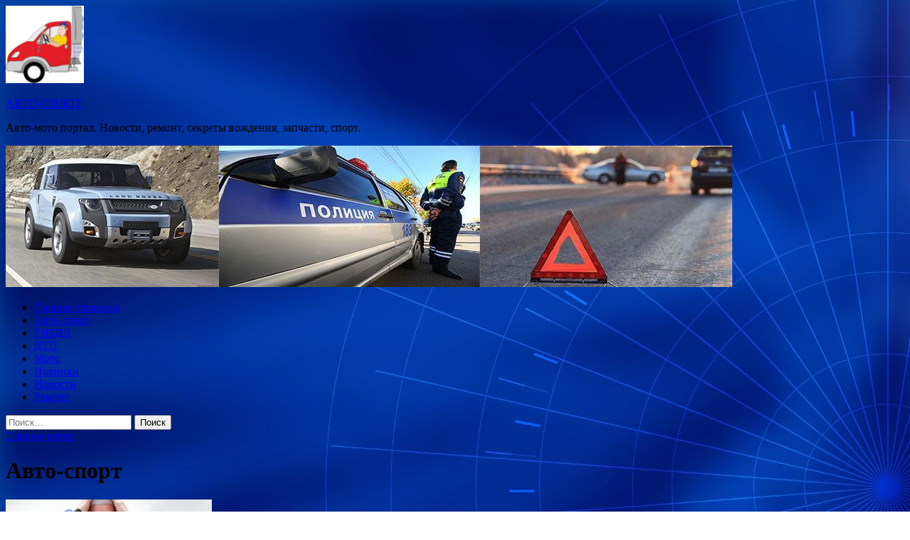

--- FILE ---
content_type: text/html; charset=UTF-8
request_url: http://rpilot62.ru/category/avto-sport/page/2
body_size: 12939
content:
<!DOCTYPE html>
<html lang="ru-RU">
<head>
<meta charset="UTF-8">
<meta name="viewport" content="width=device-width, initial-scale=1">
<link rel="profile" href="http://gmpg.org/xfn/11">

<title>Авто-спорт &#8212; Страница 2 &#8212; АВТО-ПИЛОТ</title>
<meta name='robots' content='max-image-preview:large' />
<link rel='dns-prefetch' href='//fonts.googleapis.com' />
<style id='wp-img-auto-sizes-contain-inline-css' type='text/css'>
img:is([sizes=auto i],[sizes^="auto," i]){contain-intrinsic-size:3000px 1500px}
/*# sourceURL=wp-img-auto-sizes-contain-inline-css */
</style>
<style id='wp-block-library-inline-css' type='text/css'>
:root{--wp-block-synced-color:#7a00df;--wp-block-synced-color--rgb:122,0,223;--wp-bound-block-color:var(--wp-block-synced-color);--wp-editor-canvas-background:#ddd;--wp-admin-theme-color:#007cba;--wp-admin-theme-color--rgb:0,124,186;--wp-admin-theme-color-darker-10:#006ba1;--wp-admin-theme-color-darker-10--rgb:0,107,160.5;--wp-admin-theme-color-darker-20:#005a87;--wp-admin-theme-color-darker-20--rgb:0,90,135;--wp-admin-border-width-focus:2px}@media (min-resolution:192dpi){:root{--wp-admin-border-width-focus:1.5px}}.wp-element-button{cursor:pointer}:root .has-very-light-gray-background-color{background-color:#eee}:root .has-very-dark-gray-background-color{background-color:#313131}:root .has-very-light-gray-color{color:#eee}:root .has-very-dark-gray-color{color:#313131}:root .has-vivid-green-cyan-to-vivid-cyan-blue-gradient-background{background:linear-gradient(135deg,#00d084,#0693e3)}:root .has-purple-crush-gradient-background{background:linear-gradient(135deg,#34e2e4,#4721fb 50%,#ab1dfe)}:root .has-hazy-dawn-gradient-background{background:linear-gradient(135deg,#faaca8,#dad0ec)}:root .has-subdued-olive-gradient-background{background:linear-gradient(135deg,#fafae1,#67a671)}:root .has-atomic-cream-gradient-background{background:linear-gradient(135deg,#fdd79a,#004a59)}:root .has-nightshade-gradient-background{background:linear-gradient(135deg,#330968,#31cdcf)}:root .has-midnight-gradient-background{background:linear-gradient(135deg,#020381,#2874fc)}:root{--wp--preset--font-size--normal:16px;--wp--preset--font-size--huge:42px}.has-regular-font-size{font-size:1em}.has-larger-font-size{font-size:2.625em}.has-normal-font-size{font-size:var(--wp--preset--font-size--normal)}.has-huge-font-size{font-size:var(--wp--preset--font-size--huge)}.has-text-align-center{text-align:center}.has-text-align-left{text-align:left}.has-text-align-right{text-align:right}.has-fit-text{white-space:nowrap!important}#end-resizable-editor-section{display:none}.aligncenter{clear:both}.items-justified-left{justify-content:flex-start}.items-justified-center{justify-content:center}.items-justified-right{justify-content:flex-end}.items-justified-space-between{justify-content:space-between}.screen-reader-text{border:0;clip-path:inset(50%);height:1px;margin:-1px;overflow:hidden;padding:0;position:absolute;width:1px;word-wrap:normal!important}.screen-reader-text:focus{background-color:#ddd;clip-path:none;color:#444;display:block;font-size:1em;height:auto;left:5px;line-height:normal;padding:15px 23px 14px;text-decoration:none;top:5px;width:auto;z-index:100000}html :where(.has-border-color){border-style:solid}html :where([style*=border-top-color]){border-top-style:solid}html :where([style*=border-right-color]){border-right-style:solid}html :where([style*=border-bottom-color]){border-bottom-style:solid}html :where([style*=border-left-color]){border-left-style:solid}html :where([style*=border-width]){border-style:solid}html :where([style*=border-top-width]){border-top-style:solid}html :where([style*=border-right-width]){border-right-style:solid}html :where([style*=border-bottom-width]){border-bottom-style:solid}html :where([style*=border-left-width]){border-left-style:solid}html :where(img[class*=wp-image-]){height:auto;max-width:100%}:where(figure){margin:0 0 1em}html :where(.is-position-sticky){--wp-admin--admin-bar--position-offset:var(--wp-admin--admin-bar--height,0px)}@media screen and (max-width:600px){html :where(.is-position-sticky){--wp-admin--admin-bar--position-offset:0px}}

/*# sourceURL=wp-block-library-inline-css */
</style><style id='global-styles-inline-css' type='text/css'>
:root{--wp--preset--aspect-ratio--square: 1;--wp--preset--aspect-ratio--4-3: 4/3;--wp--preset--aspect-ratio--3-4: 3/4;--wp--preset--aspect-ratio--3-2: 3/2;--wp--preset--aspect-ratio--2-3: 2/3;--wp--preset--aspect-ratio--16-9: 16/9;--wp--preset--aspect-ratio--9-16: 9/16;--wp--preset--color--black: #000000;--wp--preset--color--cyan-bluish-gray: #abb8c3;--wp--preset--color--white: #ffffff;--wp--preset--color--pale-pink: #f78da7;--wp--preset--color--vivid-red: #cf2e2e;--wp--preset--color--luminous-vivid-orange: #ff6900;--wp--preset--color--luminous-vivid-amber: #fcb900;--wp--preset--color--light-green-cyan: #7bdcb5;--wp--preset--color--vivid-green-cyan: #00d084;--wp--preset--color--pale-cyan-blue: #8ed1fc;--wp--preset--color--vivid-cyan-blue: #0693e3;--wp--preset--color--vivid-purple: #9b51e0;--wp--preset--gradient--vivid-cyan-blue-to-vivid-purple: linear-gradient(135deg,rgb(6,147,227) 0%,rgb(155,81,224) 100%);--wp--preset--gradient--light-green-cyan-to-vivid-green-cyan: linear-gradient(135deg,rgb(122,220,180) 0%,rgb(0,208,130) 100%);--wp--preset--gradient--luminous-vivid-amber-to-luminous-vivid-orange: linear-gradient(135deg,rgb(252,185,0) 0%,rgb(255,105,0) 100%);--wp--preset--gradient--luminous-vivid-orange-to-vivid-red: linear-gradient(135deg,rgb(255,105,0) 0%,rgb(207,46,46) 100%);--wp--preset--gradient--very-light-gray-to-cyan-bluish-gray: linear-gradient(135deg,rgb(238,238,238) 0%,rgb(169,184,195) 100%);--wp--preset--gradient--cool-to-warm-spectrum: linear-gradient(135deg,rgb(74,234,220) 0%,rgb(151,120,209) 20%,rgb(207,42,186) 40%,rgb(238,44,130) 60%,rgb(251,105,98) 80%,rgb(254,248,76) 100%);--wp--preset--gradient--blush-light-purple: linear-gradient(135deg,rgb(255,206,236) 0%,rgb(152,150,240) 100%);--wp--preset--gradient--blush-bordeaux: linear-gradient(135deg,rgb(254,205,165) 0%,rgb(254,45,45) 50%,rgb(107,0,62) 100%);--wp--preset--gradient--luminous-dusk: linear-gradient(135deg,rgb(255,203,112) 0%,rgb(199,81,192) 50%,rgb(65,88,208) 100%);--wp--preset--gradient--pale-ocean: linear-gradient(135deg,rgb(255,245,203) 0%,rgb(182,227,212) 50%,rgb(51,167,181) 100%);--wp--preset--gradient--electric-grass: linear-gradient(135deg,rgb(202,248,128) 0%,rgb(113,206,126) 100%);--wp--preset--gradient--midnight: linear-gradient(135deg,rgb(2,3,129) 0%,rgb(40,116,252) 100%);--wp--preset--font-size--small: 13px;--wp--preset--font-size--medium: 20px;--wp--preset--font-size--large: 36px;--wp--preset--font-size--x-large: 42px;--wp--preset--spacing--20: 0.44rem;--wp--preset--spacing--30: 0.67rem;--wp--preset--spacing--40: 1rem;--wp--preset--spacing--50: 1.5rem;--wp--preset--spacing--60: 2.25rem;--wp--preset--spacing--70: 3.38rem;--wp--preset--spacing--80: 5.06rem;--wp--preset--shadow--natural: 6px 6px 9px rgba(0, 0, 0, 0.2);--wp--preset--shadow--deep: 12px 12px 50px rgba(0, 0, 0, 0.4);--wp--preset--shadow--sharp: 6px 6px 0px rgba(0, 0, 0, 0.2);--wp--preset--shadow--outlined: 6px 6px 0px -3px rgb(255, 255, 255), 6px 6px rgb(0, 0, 0);--wp--preset--shadow--crisp: 6px 6px 0px rgb(0, 0, 0);}:where(.is-layout-flex){gap: 0.5em;}:where(.is-layout-grid){gap: 0.5em;}body .is-layout-flex{display: flex;}.is-layout-flex{flex-wrap: wrap;align-items: center;}.is-layout-flex > :is(*, div){margin: 0;}body .is-layout-grid{display: grid;}.is-layout-grid > :is(*, div){margin: 0;}:where(.wp-block-columns.is-layout-flex){gap: 2em;}:where(.wp-block-columns.is-layout-grid){gap: 2em;}:where(.wp-block-post-template.is-layout-flex){gap: 1.25em;}:where(.wp-block-post-template.is-layout-grid){gap: 1.25em;}.has-black-color{color: var(--wp--preset--color--black) !important;}.has-cyan-bluish-gray-color{color: var(--wp--preset--color--cyan-bluish-gray) !important;}.has-white-color{color: var(--wp--preset--color--white) !important;}.has-pale-pink-color{color: var(--wp--preset--color--pale-pink) !important;}.has-vivid-red-color{color: var(--wp--preset--color--vivid-red) !important;}.has-luminous-vivid-orange-color{color: var(--wp--preset--color--luminous-vivid-orange) !important;}.has-luminous-vivid-amber-color{color: var(--wp--preset--color--luminous-vivid-amber) !important;}.has-light-green-cyan-color{color: var(--wp--preset--color--light-green-cyan) !important;}.has-vivid-green-cyan-color{color: var(--wp--preset--color--vivid-green-cyan) !important;}.has-pale-cyan-blue-color{color: var(--wp--preset--color--pale-cyan-blue) !important;}.has-vivid-cyan-blue-color{color: var(--wp--preset--color--vivid-cyan-blue) !important;}.has-vivid-purple-color{color: var(--wp--preset--color--vivid-purple) !important;}.has-black-background-color{background-color: var(--wp--preset--color--black) !important;}.has-cyan-bluish-gray-background-color{background-color: var(--wp--preset--color--cyan-bluish-gray) !important;}.has-white-background-color{background-color: var(--wp--preset--color--white) !important;}.has-pale-pink-background-color{background-color: var(--wp--preset--color--pale-pink) !important;}.has-vivid-red-background-color{background-color: var(--wp--preset--color--vivid-red) !important;}.has-luminous-vivid-orange-background-color{background-color: var(--wp--preset--color--luminous-vivid-orange) !important;}.has-luminous-vivid-amber-background-color{background-color: var(--wp--preset--color--luminous-vivid-amber) !important;}.has-light-green-cyan-background-color{background-color: var(--wp--preset--color--light-green-cyan) !important;}.has-vivid-green-cyan-background-color{background-color: var(--wp--preset--color--vivid-green-cyan) !important;}.has-pale-cyan-blue-background-color{background-color: var(--wp--preset--color--pale-cyan-blue) !important;}.has-vivid-cyan-blue-background-color{background-color: var(--wp--preset--color--vivid-cyan-blue) !important;}.has-vivid-purple-background-color{background-color: var(--wp--preset--color--vivid-purple) !important;}.has-black-border-color{border-color: var(--wp--preset--color--black) !important;}.has-cyan-bluish-gray-border-color{border-color: var(--wp--preset--color--cyan-bluish-gray) !important;}.has-white-border-color{border-color: var(--wp--preset--color--white) !important;}.has-pale-pink-border-color{border-color: var(--wp--preset--color--pale-pink) !important;}.has-vivid-red-border-color{border-color: var(--wp--preset--color--vivid-red) !important;}.has-luminous-vivid-orange-border-color{border-color: var(--wp--preset--color--luminous-vivid-orange) !important;}.has-luminous-vivid-amber-border-color{border-color: var(--wp--preset--color--luminous-vivid-amber) !important;}.has-light-green-cyan-border-color{border-color: var(--wp--preset--color--light-green-cyan) !important;}.has-vivid-green-cyan-border-color{border-color: var(--wp--preset--color--vivid-green-cyan) !important;}.has-pale-cyan-blue-border-color{border-color: var(--wp--preset--color--pale-cyan-blue) !important;}.has-vivid-cyan-blue-border-color{border-color: var(--wp--preset--color--vivid-cyan-blue) !important;}.has-vivid-purple-border-color{border-color: var(--wp--preset--color--vivid-purple) !important;}.has-vivid-cyan-blue-to-vivid-purple-gradient-background{background: var(--wp--preset--gradient--vivid-cyan-blue-to-vivid-purple) !important;}.has-light-green-cyan-to-vivid-green-cyan-gradient-background{background: var(--wp--preset--gradient--light-green-cyan-to-vivid-green-cyan) !important;}.has-luminous-vivid-amber-to-luminous-vivid-orange-gradient-background{background: var(--wp--preset--gradient--luminous-vivid-amber-to-luminous-vivid-orange) !important;}.has-luminous-vivid-orange-to-vivid-red-gradient-background{background: var(--wp--preset--gradient--luminous-vivid-orange-to-vivid-red) !important;}.has-very-light-gray-to-cyan-bluish-gray-gradient-background{background: var(--wp--preset--gradient--very-light-gray-to-cyan-bluish-gray) !important;}.has-cool-to-warm-spectrum-gradient-background{background: var(--wp--preset--gradient--cool-to-warm-spectrum) !important;}.has-blush-light-purple-gradient-background{background: var(--wp--preset--gradient--blush-light-purple) !important;}.has-blush-bordeaux-gradient-background{background: var(--wp--preset--gradient--blush-bordeaux) !important;}.has-luminous-dusk-gradient-background{background: var(--wp--preset--gradient--luminous-dusk) !important;}.has-pale-ocean-gradient-background{background: var(--wp--preset--gradient--pale-ocean) !important;}.has-electric-grass-gradient-background{background: var(--wp--preset--gradient--electric-grass) !important;}.has-midnight-gradient-background{background: var(--wp--preset--gradient--midnight) !important;}.has-small-font-size{font-size: var(--wp--preset--font-size--small) !important;}.has-medium-font-size{font-size: var(--wp--preset--font-size--medium) !important;}.has-large-font-size{font-size: var(--wp--preset--font-size--large) !important;}.has-x-large-font-size{font-size: var(--wp--preset--font-size--x-large) !important;}
/*# sourceURL=global-styles-inline-css */
</style>

<style id='classic-theme-styles-inline-css' type='text/css'>
/*! This file is auto-generated */
.wp-block-button__link{color:#fff;background-color:#32373c;border-radius:9999px;box-shadow:none;text-decoration:none;padding:calc(.667em + 2px) calc(1.333em + 2px);font-size:1.125em}.wp-block-file__button{background:#32373c;color:#fff;text-decoration:none}
/*# sourceURL=/wp-includes/css/classic-themes.min.css */
</style>
<link rel='stylesheet' id='hitmag-style-css' href='http://rpilot62.ru/wp-content/themes/hitmag/style.css' type='text/css' media='all' />
<link rel='stylesheet' id='jquery-flexslider-css' href='http://rpilot62.ru/wp-content/themes/hitmag/css/flexslider.css' type='text/css' media='screen' />
<link rel='stylesheet' id='jquery-magnific-popup-css' href='http://rpilot62.ru/wp-content/themes/hitmag/css/magnific-popup.css' type='text/css' media='all' />
<script type="text/javascript" src="http://rpilot62.ru/wp-includes/js/jquery/jquery.min.js" id="jquery-core-js"></script>
<script type="text/javascript" src="http://rpilot62.ru/wp-includes/js/jquery/jquery-migrate.min.js" id="jquery-migrate-js"></script>
<script type="text/javascript" id="wp-disable-css-lazy-load-js-extra">
/* <![CDATA[ */
var WpDisableAsyncLinks = {"wp-disable-font-awesome":"http://rpilot62.ru/wp-content/themes/hitmag/css/font-awesome.min.css","wp-disable-google-fonts":"//fonts.googleapis.com/css?family=Ubuntu:400,500,700|Lato:400,700,400italic,700italic|Open%20Sans:400,400italic,700&subset=latin,latin-ext"};
//# sourceURL=wp-disable-css-lazy-load-js-extra
/* ]]> */
</script>
<script type="text/javascript" src="http://rpilot62.ru/wp-content/plugins/wp-disable/js/css-lazy-load.min.js" id="wp-disable-css-lazy-load-js"></script>
<style type="text/css" id="custom-background-css">
body.custom-background { background-image: url("http://rpilot62.ru/wp-content/uploads/2019/07/sinyaya.jpg"); background-position: left top; background-size: auto; background-repeat: repeat; background-attachment: scroll; }
</style>
	<link rel="icon" href="http://rpilot62.ru/wp-content/uploads/2019/07/avto-150x149.png" sizes="32x32" />
<link rel="icon" href="http://rpilot62.ru/wp-content/uploads/2019/07/avto-e1562582961367.png" sizes="192x192" />
<link rel="apple-touch-icon" href="http://rpilot62.ru/wp-content/uploads/2019/07/avto-e1562582961367.png" />
<meta name="msapplication-TileImage" content="http://rpilot62.ru/wp-content/uploads/2019/07/avto-e1562582961367.png" />
</head>

<body class="archive paged category category-avto-sport category-10 custom-background wp-custom-logo paged-2 category-paged-2 wp-theme-hitmag hfeed th-right-sidebar">

<div id="page" class="site hitmag-wrapper">
	<a class="skip-link screen-reader-text" href="#content">Перейти к содержимому</a>

	<header id="masthead" class="site-header" role="banner">
		
		
		<div class="header-main-area">
			<div class="hm-container">
			<div class="site-branding">
				<div class="site-branding-content">
					<div class="hm-logo">
						<a href="http://rpilot62.ru/" class="custom-logo-link" rel="home"><img width="110" height="109" src="http://rpilot62.ru/wp-content/uploads/2019/07/avto-e1562582961367.png" class="custom-logo" alt="АВТО-ПИЛОТ" decoding="async" /></a>					</div><!-- .hm-logo -->

					<div class="hm-site-title">
													<p class="site-title"><a href="http://rpilot62.ru/" rel="home">АВТО-ПИЛОТ</a></p>
													<p class="site-description">Авто-мото портал. Новости, ремонт, секреты вождения, запчасти, спорт.</p>
											</div><!-- .hm-site-title -->
				</div><!-- .site-branding-content -->
			</div><!-- .site-branding -->

						</div><!-- .hm-container -->
		</div><!-- .header-main-area -->

		<div class="hm-header-image"><img src="http://rpilot62.ru/wp-content/uploads/2019/07/avto.jpg" height="199" width="1022" alt="" /></div>
		<div class="hm-nav-container">
			<nav id="site-navigation" class="main-navigation" role="navigation">
				<div class="hm-container">
				<div class="menu-glavnoe-menyu-container"><ul id="primary-menu" class="menu"><li id="menu-item-16" class="menu-item menu-item-type-custom menu-item-object-custom menu-item-home menu-item-16"><a href="http://rpilot62.ru/">Главная страница</a></li>
<li id="menu-item-78" class="menu-item menu-item-type-taxonomy menu-item-object-category current-menu-item menu-item-78"><a href="http://rpilot62.ru/category/avto-sport" aria-current="page">Авто-спорт</a></li>
<li id="menu-item-76" class="menu-item menu-item-type-taxonomy menu-item-object-category menu-item-76"><a href="http://rpilot62.ru/category/gibdd">ГИБДД</a></li>
<li id="menu-item-79" class="menu-item menu-item-type-taxonomy menu-item-object-category menu-item-79"><a href="http://rpilot62.ru/category/dtp">ДТП</a></li>
<li id="menu-item-74" class="menu-item menu-item-type-taxonomy menu-item-object-category menu-item-74"><a href="http://rpilot62.ru/category/moto">Мото</a></li>
<li id="menu-item-75" class="menu-item menu-item-type-taxonomy menu-item-object-category menu-item-75"><a href="http://rpilot62.ru/category/novinki">Новинки</a></li>
<li id="menu-item-77" class="menu-item menu-item-type-taxonomy menu-item-object-category menu-item-77"><a href="http://rpilot62.ru/category/novosti">Новости</a></li>
<li id="menu-item-80" class="menu-item menu-item-type-taxonomy menu-item-object-category menu-item-80"><a href="http://rpilot62.ru/category/remont">Ремонт</a></li>
</ul></div>
									<div class="hm-search-button-icon"></div>
					<div class="hm-search-box-container">
						<div class="hm-search-box">
							<form role="search" method="get" class="search-form" action="http://rpilot62.ru/">
				<label>
					<span class="screen-reader-text">Найти:</span>
					<input type="search" class="search-field" placeholder="Поиск&hellip;" value="" name="s" />
				</label>
				<input type="submit" class="search-submit" value="Поиск" />
			</form>						</div><!-- th-search-box -->
					</div><!-- .th-search-box-container -->
								</div><!-- .hm-container -->
			</nav><!-- #site-navigation -->
			<a href="#" class="navbutton" id="main-nav-button">Главное меню</a>
			<div class="responsive-mainnav"></div>
		</div><!-- .hm-nav-container -->

		
	</header><!-- #masthead -->

	<div id="content" class="site-content">
		<div class="hm-container">

<div id="primary" class="content-area">
	<main id="main" class="site-main" role="main">

		
			<header class="page-header">
				<h1 class="page-title arc-page-title">Авто-спорт</h1>			</header><!-- .page-header -->

			<div class="posts-wrap th-list-posts">
<article id="post-1425" class="hitmag-post post-1425 post type-post status-publish format-standard has-post-thumbnail hentry category-avto-sport">
	
			<a href="http://rpilot62.ru/avto-sport/daniil-kviat-ysloviia-na-trasse-byli-vesma-ekstremalnymi.html" title="Даниил Квят: Условия на трассе были весьма экстремальными">
			<div class="archive-thumb">
			<img width="290" height="220" src="http://rpilot62.ru/wp-content/uploads/2019/07/0006d11247023ddae37243ed6ec0993c-290x220.jpg" class="attachment-hitmag-list size-hitmag-list wp-post-image" alt="" decoding="async" fetchpriority="high" />			</div><!-- .archive-thumb -->
		</a>
		
	<div class="archive-content">
		<header class="entry-header">
			<div class="cat-links"><a href="http://rpilot62.ru/category/avto-sport" rel="category tag">Авто-спорт</a></div><h3 class="entry-title"><a href="http://rpilot62.ru/avto-sport/daniil-kviat-ysloviia-na-trasse-byli-vesma-ekstremalnymi.html" rel="bookmark">Даниил Квят: Условия на трассе были весьма экстремальными</a></h3>			<div class="entry-meta">
							</div><!-- .entry-meta -->
					</header><!-- .entry-header -->

		<div class="entry-summary">
			<p>Фото: Getty Images / Red Bull Content Pool В пятничных тренировках Гран При Германии Даниил Квят обосновался в середине пелотона, став 14-м и 12-м в итоговых протоколах и оба раза &hellip; </p>
					<a href="http://rpilot62.ru/avto-sport/daniil-kviat-ysloviia-na-trasse-byli-vesma-ekstremalnymi.html" class="th-readmore">Подробнее</a>
				
		</div><!-- .entry-summary -->
		
	</div><!-- .archive-content -->
</article><!-- #post-## -->
<article id="post-1417" class="hitmag-post post-1417 post type-post status-publish format-standard has-post-thumbnail hentry category-avto-sport">
	
			<a href="http://rpilot62.ru/avto-sport/analiz-trenirovok-gran-pri-germanii-naskolko-anomalny-rezyltaty-piatnicy.html" title="Анализ тренировок Гран При Германии: Насколько аномальны результаты пятницы?">
			<div class="archive-thumb">
			<img width="290" height="220" src="http://rpilot62.ru/wp-content/uploads/2019/07/0131520ba50092f6997e14af5814c5aa-290x220.jpg" class="attachment-hitmag-list size-hitmag-list wp-post-image" alt="" decoding="async" />			</div><!-- .archive-thumb -->
		</a>
		
	<div class="archive-content">
		<header class="entry-header">
			<div class="cat-links"><a href="http://rpilot62.ru/category/avto-sport" rel="category tag">Авто-спорт</a></div><h3 class="entry-title"><a href="http://rpilot62.ru/avto-sport/analiz-trenirovok-gran-pri-germanii-naskolko-anomalny-rezyltaty-piatnicy.html" rel="bookmark">Анализ тренировок Гран При Германии: Насколько аномальны результаты пятницы?</a></h3>			<div class="entry-meta">
							</div><!-- .entry-meta -->
					</header><!-- .entry-header -->

		<div class="entry-summary">
			<p>Фото: Twitter Температура в Хоккенхайме достигала 40 градусов, асфальт при такой жаре раскалился до 50, так что оценить поведение автомобиля и настроек в таких условиях было непросто, а на фоне &hellip; </p>
					<a href="http://rpilot62.ru/avto-sport/analiz-trenirovok-gran-pri-germanii-naskolko-anomalny-rezyltaty-piatnicy.html" class="th-readmore">Подробнее</a>
				
		</div><!-- .entry-summary -->
		
	</div><!-- .archive-content -->
</article><!-- #post-## -->
<article id="post-1409" class="hitmag-post post-1409 post type-post status-publish format-standard has-post-thumbnail hentry category-avto-sport">
	
			<a href="http://rpilot62.ru/avto-sport/daniel-rikkardo-mne-ponravilos-pilotirovat-po-jare.html" title="Даниэль Риккардо: Мне понравилось пилотировать по жаре">
			<div class="archive-thumb">
			<img width="290" height="220" src="http://rpilot62.ru/wp-content/uploads/2019/07/0f9fe55bc5ce9d6f8478cb83342b1e67-290x220.jpg" class="attachment-hitmag-list size-hitmag-list wp-post-image" alt="" decoding="async" />			</div><!-- .archive-thumb -->
		</a>
		
	<div class="archive-content">
		<header class="entry-header">
			<div class="cat-links"><a href="http://rpilot62.ru/category/avto-sport" rel="category tag">Авто-спорт</a></div><h3 class="entry-title"><a href="http://rpilot62.ru/avto-sport/daniel-rikkardo-mne-ponravilos-pilotirovat-po-jare.html" rel="bookmark">Даниэль Риккардо: Мне понравилось пилотировать по жаре</a></h3>			<div class="entry-meta">
							</div><!-- .entry-meta -->
					</header><!-- .entry-header -->

		<div class="entry-summary">
			<p>Фото: Renault Sport Гонщики Renault не показали лучшего времени в средней группе по итогам пятницы, но оценили свободные заезды позитивно: в команде ожидают дождя и надеются на успешный домашний Гран &hellip; </p>
					<a href="http://rpilot62.ru/avto-sport/daniel-rikkardo-mne-ponravilos-pilotirovat-po-jare.html" class="th-readmore">Подробнее</a>
				
		</div><!-- .entry-summary -->
		
	</div><!-- .archive-content -->
</article><!-- #post-## -->
<article id="post-1407" class="hitmag-post post-1407 post type-post status-publish format-standard has-post-thumbnail hentry category-avto-sport">
	
			<a href="http://rpilot62.ru/avto-sport/per-gasli-hochy-izvinitsia-pered-mehanikami.html" title="Пьер Гасли: Хочу извиниться перед механиками">
			<div class="archive-thumb">
			<img width="290" height="220" src="http://rpilot62.ru/wp-content/uploads/2019/07/deb633422d94cec186166446d1bf875b-290x220.jpg" class="attachment-hitmag-list size-hitmag-list wp-post-image" alt="" decoding="async" loading="lazy" />			</div><!-- .archive-thumb -->
		</a>
		
	<div class="archive-content">
		<header class="entry-header">
			<div class="cat-links"><a href="http://rpilot62.ru/category/avto-sport" rel="category tag">Авто-спорт</a></div><h3 class="entry-title"><a href="http://rpilot62.ru/avto-sport/per-gasli-hochy-izvinitsia-pered-mehanikami.html" rel="bookmark">Пьер Гасли: Хочу извиниться перед механиками</a></h3>			<div class="entry-meta">
							</div><!-- .entry-meta -->
					</header><!-- .entry-header -->

		<div class="entry-summary">
			<p>Фото: Getty Images / Red Bull Content Pool Пилот Red Bull Пьер Гасли не лучшим образом провёл пятничные заезды на Гран При Германии, разбив машину в финальной части второй тренировки. &hellip; </p>
					<a href="http://rpilot62.ru/avto-sport/per-gasli-hochy-izvinitsia-pered-mehanikami.html" class="th-readmore">Подробнее</a>
				
		</div><!-- .entry-summary -->
		
	</div><!-- .archive-content -->
</article><!-- #post-## -->
<article id="post-1405" class="hitmag-post post-1405 post type-post status-publish format-standard has-post-thumbnail hentry category-avto-sport">
	
			<a href="http://rpilot62.ru/avto-sport/sharl-lekler-na-protokoly-trenirovok-priiatno-smotret.html" title="Шарль Леклер: На протоколы тренировок приятно смотреть">
			<div class="archive-thumb">
			<img width="290" height="220" src="http://rpilot62.ru/wp-content/uploads/2019/07/6318c487a336069530396a0daaa6c77b-290x220.jpg" class="attachment-hitmag-list size-hitmag-list wp-post-image" alt="" decoding="async" loading="lazy" />			</div><!-- .archive-thumb -->
		</a>
		
	<div class="archive-content">
		<header class="entry-header">
			<div class="cat-links"><a href="http://rpilot62.ru/category/avto-sport" rel="category tag">Авто-спорт</a></div><h3 class="entry-title"><a href="http://rpilot62.ru/avto-sport/sharl-lekler-na-protokoly-trenirovok-priiatno-smotret.html" rel="bookmark">Шарль Леклер: На протоколы тренировок приятно смотреть</a></h3>			<div class="entry-meta">
							</div><!-- .entry-meta -->
					</header><!-- .entry-header -->

		<div class="entry-summary">
			<p>Фото: twitter.com/ScuderiaFerrari Лучшее время жаркой пятницы в Хоккенхайме установил гонщик Ferrari Шарль Леклер – 1.13,449, более чем на десятую быстрее напарника Себастьяна Феттеля. Однако Леклер утверждает, что соперники прибавят при &hellip; </p>
					<a href="http://rpilot62.ru/avto-sport/sharl-lekler-na-protokoly-trenirovok-priiatno-smotret.html" class="th-readmore">Подробнее</a>
				
		</div><!-- .entry-summary -->
		
	</div><!-- .archive-content -->
</article><!-- #post-## -->
<article id="post-1389" class="hitmag-post post-1389 post type-post status-publish format-standard has-post-thumbnail hentry category-avto-sport">
	
			<a href="http://rpilot62.ru/avto-sport/video-avariia-pera-gasli-vo-vtoroi-trenirovke-na-hokkenhaimringe.html" title="Видео: Авария Пьера Гасли во второй тренировке на Хоккенхаймринге">
			<div class="archive-thumb">
			<img width="290" height="220" src="http://rpilot62.ru/wp-content/uploads/2019/07/0db9d81e12cf57edc44ba3f997fb862a-290x220.jpg" class="attachment-hitmag-list size-hitmag-list wp-post-image" alt="" decoding="async" loading="lazy" />			</div><!-- .archive-thumb -->
		</a>
		
	<div class="archive-content">
		<header class="entry-header">
			<div class="cat-links"><a href="http://rpilot62.ru/category/avto-sport" rel="category tag">Авто-спорт</a></div><h3 class="entry-title"><a href="http://rpilot62.ru/avto-sport/video-avariia-pera-gasli-vo-vtoroi-trenirovke-na-hokkenhaimringe.html" rel="bookmark">Видео: Авария Пьера Гасли во второй тренировке на Хоккенхаймринге</a></h3>			<div class="entry-meta">
							</div><!-- .entry-meta -->
					</header><!-- .entry-header -->

		<div class="entry-summary">
			<p>Фото: twitter.com/F1 Последняя треть второй части свободных заездов Гран При Германии оказалась подпорчена красными флагами, вызванными аварией Пьера Гасли в 16-м повороте трассы. Шарль Леклер – быстрейший во второй тренировке &hellip; </p>
					<a href="http://rpilot62.ru/avto-sport/video-avariia-pera-gasli-vo-vtoroi-trenirovke-na-hokkenhaimringe.html" class="th-readmore">Подробнее</a>
				
		</div><!-- .entry-summary -->
		
	</div><!-- .archive-content -->
</article><!-- #post-## -->
<article id="post-1391" class="hitmag-post post-1391 post type-post status-publish format-standard has-post-thumbnail hentry category-avto-sport">
	
			<a href="http://rpilot62.ru/avto-sport/v-toro-rosso-hotiat-sohranit-tekyshii-sostav-pilotov.html" title="В Toro Rosso хотят сохранить текущий состав пилотов">
			<div class="archive-thumb">
			<img width="290" height="220" src="http://rpilot62.ru/wp-content/uploads/2019/07/2ab812a1322cabd7a3557fc5e79ffc50-290x220.jpg" class="attachment-hitmag-list size-hitmag-list wp-post-image" alt="" decoding="async" loading="lazy" />			</div><!-- .archive-thumb -->
		</a>
		
	<div class="archive-content">
		<header class="entry-header">
			<div class="cat-links"><a href="http://rpilot62.ru/category/avto-sport" rel="category tag">Авто-спорт</a></div><h3 class="entry-title"><a href="http://rpilot62.ru/avto-sport/v-toro-rosso-hotiat-sohranit-tekyshii-sostav-pilotov.html" rel="bookmark">В Toro Rosso хотят сохранить текущий состав пилотов</a></h3>			<div class="entry-meta">
							</div><!-- .entry-meta -->
					</header><!-- .entry-header -->

		<div class="entry-summary">
			<p>Фото: Scuderia Toro Rosso Во время Гран При Германии руководитель Toro Rosso Франц Тост заявил, что предпочёл бы сохранить текущий состав команды в виде Даниила Квята и Александра Албона на &hellip; </p>
					<a href="http://rpilot62.ru/avto-sport/v-toro-rosso-hotiat-sohranit-tekyshii-sostav-pilotov.html" class="th-readmore">Подробнее</a>
				
		</div><!-- .entry-summary -->
		
	</div><!-- .archive-content -->
</article><!-- #post-## -->
<article id="post-1387" class="hitmag-post post-1387 post type-post status-publish format-standard has-post-thumbnail hentry category-avto-sport">
	
			<a href="http://rpilot62.ru/avto-sport/robert-kybica-mashina-williams-chereschyr-hrypkaia.html" title="Роберт Кубица: Машина Williams чересчур хрупкая">
			<div class="archive-thumb">
			<img width="290" height="220" src="http://rpilot62.ru/wp-content/uploads/2019/07/e46342a1db2d192bfc9e5b04494ee97b-290x220.jpg" class="attachment-hitmag-list size-hitmag-list wp-post-image" alt="" decoding="async" loading="lazy" />			</div><!-- .archive-thumb -->
		</a>
		
	<div class="archive-content">
		<header class="entry-header">
			<div class="cat-links"><a href="http://rpilot62.ru/category/avto-sport" rel="category tag">Авто-спорт</a></div><h3 class="entry-title"><a href="http://rpilot62.ru/avto-sport/robert-kybica-mashina-williams-chereschyr-hrypkaia.html" rel="bookmark">Роберт Кубица: Машина Williams чересчур хрупкая</a></h3>			<div class="entry-meta">
							</div><!-- .entry-meta -->
					</header><!-- .entry-header -->

		<div class="entry-summary">
			<p>Фото: twitter.com/RKubicaKlub Пятничные заезды Гран При Германии были очень важны для развития машины Williams: в команде привезли сильно доработанное шасси для Роберта Кубицы и планировали сравнить его со старым, на &hellip; </p>
					<a href="http://rpilot62.ru/avto-sport/robert-kybica-mashina-williams-chereschyr-hrypkaia.html" class="th-readmore">Подробнее</a>
				
		</div><!-- .entry-summary -->
		
	</div><!-- .archive-content -->
</article><!-- #post-## -->
<article id="post-1361" class="hitmag-post post-1361 post type-post status-publish format-standard has-post-thumbnail hentry category-avto-sport">
	
			<a href="http://rpilot62.ru/avto-sport/foto-25-let-s-pojara-na-pit-stope-iosa-ferstappena.html" title="Фото: 25 лет с пожара на пит-стопе Йоса Ферстаппена">
			<div class="archive-thumb">
			<img width="290" height="220" src="http://rpilot62.ru/wp-content/uploads/2019/07/47eeddce79617e2250c1ae6c2c59073f-290x220.jpg" class="attachment-hitmag-list size-hitmag-list wp-post-image" alt="" decoding="async" loading="lazy" />			</div><!-- .archive-thumb -->
		</a>
		
	<div class="archive-content">
		<header class="entry-header">
			<div class="cat-links"><a href="http://rpilot62.ru/category/avto-sport" rel="category tag">Авто-спорт</a></div><h3 class="entry-title"><a href="http://rpilot62.ru/avto-sport/foto-25-let-s-pojara-na-pit-stope-iosa-ferstappena.html" rel="bookmark">Фото: 25 лет с пожара на пит-стопе Йоса Ферстаппена</a></h3>			<div class="entry-meta">
							</div><!-- .entry-meta -->
					</header><!-- .entry-header -->

		<div class="entry-summary">
			<p>Фото: twitter.com Поднятие темы возвращения дозаправок в Формуле 1 в 2021-м совпало c круглой датой одного из самых опасных инцидентов в истории, связанных как раз с дозаправками. 25 лет назад &hellip; </p>
					<a href="http://rpilot62.ru/avto-sport/foto-25-let-s-pojara-na-pit-stope-iosa-ferstappena.html" class="th-readmore">Подробнее</a>
				
		</div><!-- .entry-summary -->
		
	</div><!-- .archive-content -->
</article><!-- #post-## -->
<article id="post-1359" class="hitmag-post post-1359 post type-post status-publish format-standard has-post-thumbnail hentry category-avto-sport">
	
			<a href="http://rpilot62.ru/avto-sport/luis-hemilton-v-hokkenhaime-y-mercedes-mogyt-vozniknyt-problemy-s-ohlajdeniem.html" title="Льюис Хэмилтон: В Хоккенхайме у Mercedes могут возникнуть проблемы с охлаждением">
			<div class="archive-thumb">
			<img width="290" height="220" src="http://rpilot62.ru/wp-content/uploads/2019/07/a0973f147db725c6a6d10f0af8d18766-290x220.jpg" class="attachment-hitmag-list size-hitmag-list wp-post-image" alt="" decoding="async" loading="lazy" />			</div><!-- .archive-thumb -->
		</a>
		
	<div class="archive-content">
		<header class="entry-header">
			<div class="cat-links"><a href="http://rpilot62.ru/category/avto-sport" rel="category tag">Авто-спорт</a></div><h3 class="entry-title"><a href="http://rpilot62.ru/avto-sport/luis-hemilton-v-hokkenhaime-y-mercedes-mogyt-vozniknyt-problemy-s-ohlajdeniem.html" rel="bookmark">Льюис Хэмилтон: В Хоккенхайме у Mercedes могут возникнуть проблемы с охлаждением</a></h3>			<div class="entry-meta">
							</div><!-- .entry-meta -->
					</header><!-- .entry-header -->

		<div class="entry-summary">
			<p>Фото: motorsport-magazin.com 40-градусная жара в Хоккенхайме в четверг напугала действующего чемпиона мира Формулы 1 Льюис Хэмилтона. Месяц назад в Шпильберге Mercedes столкнулась с перегревом силовой установки, и британец опасается повторения &hellip; </p>
					<a href="http://rpilot62.ru/avto-sport/luis-hemilton-v-hokkenhaime-y-mercedes-mogyt-vozniknyt-problemy-s-ohlajdeniem.html" class="th-readmore">Подробнее</a>
				
		</div><!-- .entry-summary -->
		
	</div><!-- .archive-content -->
</article><!-- #post-## --></div><!-- .posts-wrap -->
	<nav class="navigation pagination" aria-label="Пагинация записей">
		<h2 class="screen-reader-text">Пагинация записей</h2>
		<div class="nav-links"><a class="prev page-numbers" href="http://rpilot62.ru/category/avto-sport/">Назад</a>
<a class="page-numbers" href="http://rpilot62.ru/category/avto-sport/">1</a>
<span aria-current="page" class="page-numbers current">2</span>
<a class="page-numbers" href="http://rpilot62.ru/category/avto-sport/page/3">3</a>
<span class="page-numbers dots">&hellip;</span>
<a class="page-numbers" href="http://rpilot62.ru/category/avto-sport/page/20">20</a>
<a class="next page-numbers" href="http://rpilot62.ru/category/avto-sport/page/3">Далее</a></div>
	</nav>
	</main><!-- #main -->
</div><!-- #primary -->


<script async="async" src="https://w.uptolike.com/widgets/v1/zp.js?pid=lfe819665d873f62971faf2ff8cd781c69a57200b4" type="text/javascript"></script>

<aside id="secondary" class="widget-area" role="complementary">
	<section id="search-3" class="widget widget_search"><h4 class="widget-title">Поиск</h4><form role="search" method="get" class="search-form" action="http://rpilot62.ru/">
				<label>
					<span class="screen-reader-text">Найти:</span>
					<input type="search" class="search-field" placeholder="Поиск&hellip;" value="" name="s" />
				</label>
				<input type="submit" class="search-submit" value="Поиск" />
			</form></section><section id="execphp-2" class="widget widget_execphp">			<div class="execphpwidget"></div>
		</section><section id="hitmag_dual_category_posts-2" class="widget widget_hitmag_dual_category_posts">		<!-- Category 1 -->
		<div class="hm-dualc-left">
			<h4 class="widget-title">Новые записи</h4>
                                                                    
                        <div class="hmbd-post">
                                                            <a href="http://rpilot62.ru/dtp/policeiskie-sbili-jenshiny-s-rebenkom-na-perehode.html" title="Полицейские сбили женщину с ребенком на переходе"><img width="348" height="215" src="http://rpilot62.ru/wp-content/uploads/2019/07/619052c5f4fdc4d0e548cf1ae25c493f-348x215.jpg" class="attachment-hitmag-grid size-hitmag-grid wp-post-image" alt="" decoding="async" loading="lazy" /></a>
                            
                            <div class="cat-links"><a href="http://rpilot62.ru/category/dtp" rel="category tag">ДТП</a></div>
                            <h3 class="hmb-entry-title"><a href="http://rpilot62.ru/dtp/policeiskie-sbili-jenshiny-s-rebenkom-na-perehode.html" rel="bookmark">Полицейские сбили женщину с ребенком на переходе</a></h3>						

                            <div class="hmb-entry-meta">
                                                            </div><!-- .entry-meta -->

                            <div class="hmb-entry-summary"><p>Фото: РИА Новости Полицейский патрульный автомобиль сбил женщину с ребенком на пешеходном переходе. ДТП произошло в Харькове, сообщает РенТВ со ссылкой на региональное управление полиции. Пешеходы шли по зебре на перекрестке проспектов Петра Григоренко и Героев</p>
</div>
                        </div><!-- .hmbd-post -->

                                                                                                    <div class="hms-post">
                                                            <div class="hms-thumb">
                                    <a href="http://rpilot62.ru/dtp/tri-cheloveka-pogibli-v-dtp-na-stavropole.html" rel="bookmark" title="Три человека погибли в ДТП на Ставрополье">	
                                        <img width="135" height="93" src="http://rpilot62.ru/wp-content/uploads/2019/07/610867154e6f4a2223878646ece50598-135x93.jpg" class="attachment-hitmag-thumbnail size-hitmag-thumbnail wp-post-image" alt="" decoding="async" loading="lazy" />                                    </a>
                                </div>
                                                        <div class="hms-details">
                                <h3 class="hms-title"><a href="http://rpilot62.ru/dtp/tri-cheloveka-pogibli-v-dtp-na-stavropole.html" rel="bookmark">Три человека погибли в ДТП на Ставрополье</a></h3>                                <p class="hms-meta"><time class="entry-date published updated" datetime="2019-07-28T02:00:10+03:00">28.07.2019</time></p>
                            </div>
                        </div>
                                                                                                    <div class="hms-post">
                                                            <div class="hms-thumb">
                                    <a href="http://rpilot62.ru/dtp/rossiiskie-podrostki-razbilis-na-motocikle.html" rel="bookmark" title="Российские подростки разбились на мотоцикле">	
                                        <img width="135" height="93" src="http://rpilot62.ru/wp-content/uploads/2019/07/936e1019cf165d8c559d2f650d9aa84f-135x93.jpg" class="attachment-hitmag-thumbnail size-hitmag-thumbnail wp-post-image" alt="" decoding="async" loading="lazy" />                                    </a>
                                </div>
                                                        <div class="hms-details">
                                <h3 class="hms-title"><a href="http://rpilot62.ru/dtp/rossiiskie-podrostki-razbilis-na-motocikle.html" rel="bookmark">Российские подростки разбились на мотоцикле</a></h3>                                <p class="hms-meta"><time class="entry-date published updated" datetime="2019-07-28T02:00:09+03:00">28.07.2019</time></p>
                            </div>
                        </div>
                                                                                    
		</div><!-- .hm-dualc-left -->


		<!-- Category 2 -->

		<div class="hm-dualc-right">
			<h4 class="widget-title">Новые записи</h4>
							
                            
                    <div class="hmbd-post">
                                                    <a href="http://rpilot62.ru/avto-sport/daniil-kviat-esli-poidet-dojd-to-eto-smeshaet-vse-karty.html" title="Даниил Квят: Если пойдет дождь, то это смешает все карты"><img width="348" height="215" src="http://rpilot62.ru/wp-content/uploads/2019/07/7f91e6f0b7b47d800171098ed933e5e6-348x215.jpg" class="attachment-hitmag-grid size-hitmag-grid wp-post-image" alt="" decoding="async" loading="lazy" /></a>
                        
                        <div class="cat-links"><a href="http://rpilot62.ru/category/avto-sport" rel="category tag">Авто-спорт</a></div>
                        <h3 class="hmb-entry-title"><a href="http://rpilot62.ru/avto-sport/daniil-kviat-esli-poidet-dojd-to-eto-smeshaet-vse-karty.html" rel="bookmark">Даниил Квят: Если пойдет дождь, то это смешает все карты</a></h3>						
                        
                        <div class="hmb-entry-meta">
                                                        </div><!-- .entry-meta -->
                        <div class="hmb-entry-summary"><p>Фото: Toro Rosso Российский гонщик Даниил Квят считает, что 14-е место в квалификации Гран При Германии стало для него и команды Toro Rosso максимумом. «Борьба в средней группе получилась плотной, &hellip; </p>
</div>
                    </div><!-- .hmdb-post -->
                    
                                                                    
                    <div class="hms-post">
                                                    <div class="hms-thumb">
                                <a href="http://rpilot62.ru/avto-sport/maks-ferstappen-zdorovo-startovat-s-pervogo-riada.html" rel="bookmark" title="Макс Ферстаппен: Здорово стартовать с первого ряда">	
                                    <img width="135" height="93" src="http://rpilot62.ru/wp-content/uploads/2019/07/1cf89a95ca192b6fd5850f728d31f2cc-135x93.jpg" class="attachment-hitmag-thumbnail size-hitmag-thumbnail wp-post-image" alt="" decoding="async" loading="lazy" />                                </a>
                            </div>
                                                <div class="hms-details">
                            <h3 class="hms-title"><a href="http://rpilot62.ru/avto-sport/maks-ferstappen-zdorovo-startovat-s-pervogo-riada.html" rel="bookmark">Макс Ферстаппен: Здорово стартовать с первого ряда</a></h3>                            <p class="hms-meta"><time class="entry-date published updated" datetime="2019-07-28T07:00:06+03:00">28.07.2019</time></p>
                        </div>
                    </div>

                                                                    
                    <div class="hms-post">
                                                    <div class="hms-thumb">
                                <a href="http://rpilot62.ru/avto-sport/okon-mog-zamenit-hemiltona-v-kvalifikacii-gran-pri-germanii.html" rel="bookmark" title="Окон мог заменить Хэмилтона в квалификации Гран При Германии">	
                                    <img width="135" height="93" src="http://rpilot62.ru/wp-content/uploads/2019/07/79597765de84b95c225c7ebe1f4215b5-135x93.jpg" class="attachment-hitmag-thumbnail size-hitmag-thumbnail wp-post-image" alt="" decoding="async" loading="lazy" />                                </a>
                            </div>
                                                <div class="hms-details">
                            <h3 class="hms-title"><a href="http://rpilot62.ru/avto-sport/okon-mog-zamenit-hemiltona-v-kvalifikacii-gran-pri-germanii.html" rel="bookmark">Окон мог заменить Хэмилтона в квалификации Гран При Германии</a></h3>                            <p class="hms-meta"><time class="entry-date published updated" datetime="2019-07-28T07:00:05+03:00">28.07.2019</time></p>
                        </div>
                    </div>

                                                                                
		</div><!--.hm-dualc-right-->


</section>
		<section id="recent-posts-3" class="widget widget_recent_entries">
		<h4 class="widget-title">Последние записи</h4>
		<ul>
											<li>
					<a href="http://rpilot62.ru/avto-sport/maks-ferstappen-zdorovo-startovat-s-pervogo-riada.html">Макс Ферстаппен: Здорово стартовать с первого ряда</a>
									</li>
											<li>
					<a href="http://rpilot62.ru/avto-sport/daniil-kviat-esli-poidet-dojd-to-eto-smeshaet-vse-karty.html">Даниил Квят: Если пойдет дождь, то это смешает все карты</a>
									</li>
											<li>
					<a href="http://rpilot62.ru/avto-sport/okon-mog-zamenit-hemiltona-v-kvalifikacii-gran-pri-germanii.html">Окон мог заменить Хэмилтона в квалификации Гран При Германии</a>
									</li>
											<li>
					<a href="http://rpilot62.ru/dtp/policeiskie-sbili-jenshiny-s-rebenkom-na-perehode.html">Полицейские сбили женщину с ребенком на переходе</a>
									</li>
											<li>
					<a href="http://rpilot62.ru/dtp/tri-cheloveka-pogibli-v-dtp-na-stavropole.html">Три человека погибли в ДТП на Ставрополье</a>
									</li>
					</ul>

		</section></aside><!-- #secondary -->	</div><!-- .hm-container -->
	</div><!-- #content -->

	<footer id="colophon" class="site-footer" role="contentinfo">
		<div class="hm-container">
			<div class="footer-widget-area">
				<div class="footer-sidebar" role="complementary">
					<aside id="custom_html-2" class="widget_text widget widget_custom_html"><div class="textwidget custom-html-widget"><noindex>
При цитировании ссылка на источник обязательна
</noindex></div></aside>				</div><!-- .footer-sidebar -->
		
				<div class="footer-sidebar" role="complementary">
					<aside id="custom_html-3" class="widget_text widget widget_custom_html"><div class="textwidget custom-html-widget"><noindex>
<!--LiveInternet counter--><script type="text/javascript">
document.write('<a href="//www.liveinternet.ru/click" '+
'target="_blank"><img src="//counter.yadro.ru/hit?t28.6;r'+
escape(document.referrer)+((typeof(screen)=='undefined')?'':
';s'+screen.width+'*'+screen.height+'*'+(screen.colorDepth?
screen.colorDepth:screen.pixelDepth))+';u'+escape(document.URL)+
';h'+escape(document.title.substring(0,150))+';'+Math.random()+
'" alt="" title="LiveInternet: показано количество просмотров и'+
' посетителей" '+
'border="0" width="88" height="120"><\/a>')
</script><!--/LiveInternet-->
</noindex></div></aside>				</div><!-- .footer-sidebar -->		

				<div class="footer-sidebar" role="complementary">
					<aside id="custom_html-4" class="widget_text widget widget_custom_html"><div class="textwidget custom-html-widget"><noindex>
Все материалы на данном сайте взяты из открытых источников и предоставляются исключительно в ознакомительных целях. Права на материалы принадлежат их владельцам. Администрация сайта ответственности за содержание материала не несет. Если Вы обнаружили на нашем сайте материалы, которые нарушают авторские права, принадлежащие Вам, Вашей компании или организации, пожалуйста, сообщите нам.
</noindex></div></aside>				</div><!-- .footer-sidebar -->			
			</div><!-- .footer-widget-area -->
		</div><!-- .hm-container -->

		<div class="site-info">
			<div class="hm-container">
				<div class="site-info-owner">
					Авторские права &#169; 2026 <a href="http://rpilot62.ru/" title="АВТО-ПИЛОТ" >АВТО-ПИЛОТ</a>.				</div>			
				<div class="site-info-designer">
					
					<span class="sep">  </span>
					
					<span class="sep">  </span>
					
				</div>
			</div><!-- .hm-container -->
		</div><!-- .site-info -->
	</footer><!-- #colophon -->
</div><!-- #page -->


<script type="text/javascript">
<!--
var _acic={dataProvider:10};(function(){var e=document.createElement("script");e.type="text/javascript";e.async=true;e.src="https://www.acint.net/aci.js";var t=document.getElementsByTagName("script")[0];t.parentNode.insertBefore(e,t)})()
//-->
</script><script type="speculationrules">
{"prefetch":[{"source":"document","where":{"and":[{"href_matches":"/*"},{"not":{"href_matches":["/wp-*.php","/wp-admin/*","/wp-content/uploads/*","/wp-content/*","/wp-content/plugins/*","/wp-content/themes/hitmag/*","/*\\?(.+)"]}},{"not":{"selector_matches":"a[rel~=\"nofollow\"]"}},{"not":{"selector_matches":".no-prefetch, .no-prefetch a"}}]},"eagerness":"conservative"}]}
</script>
<script type="text/javascript" src="http://rpilot62.ru/wp-content/themes/hitmag/js/navigation.js" id="hitmag-navigation-js"></script>
<script type="text/javascript" src="http://rpilot62.ru/wp-content/themes/hitmag/js/skip-link-focus-fix.js" id="hitmag-skip-link-focus-fix-js"></script>
<script type="text/javascript" src="http://rpilot62.ru/wp-content/themes/hitmag/js/jquery.flexslider-min.js" id="jquery-flexslider-js"></script>
<script type="text/javascript" src="http://rpilot62.ru/wp-content/themes/hitmag/js/scripts.js" id="hitmag-scripts-js"></script>
<script type="text/javascript" src="http://rpilot62.ru/wp-content/themes/hitmag/js/jquery.magnific-popup.min.js" id="jquery-magnific-popup-js"></script>
</body>
</html>

--- FILE ---
content_type: application/javascript;charset=utf-8
request_url: https://w.uptolike.com/widgets/v1/version.js?cb=cb__utl_cb_share_1769216549270962
body_size: 396
content:
cb__utl_cb_share_1769216549270962('1ea92d09c43527572b24fe052f11127b');